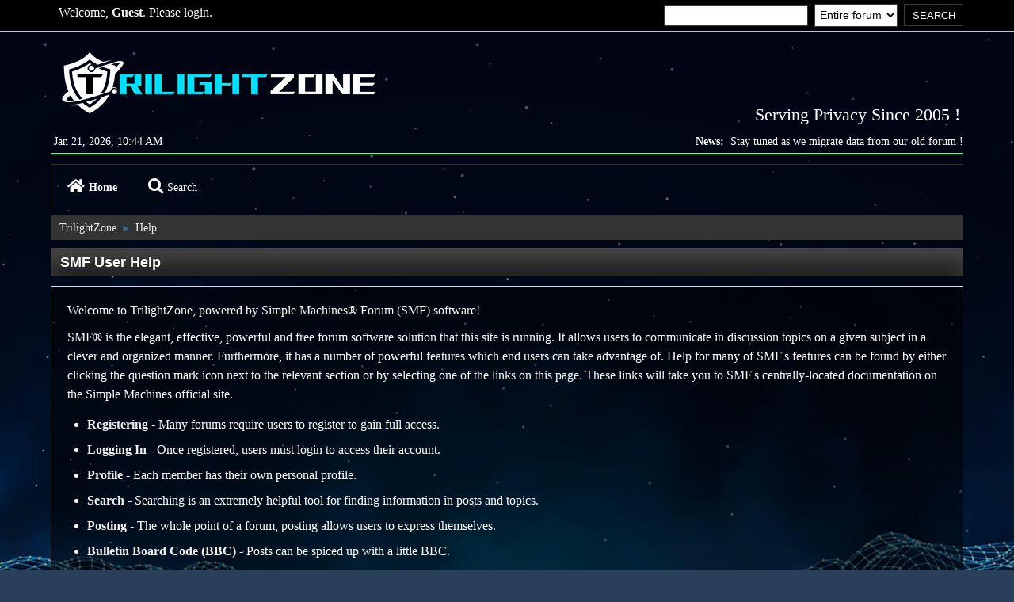

--- FILE ---
content_type: text/html; charset=UTF-8
request_url: https://www.trilightzone.org/board/index.php?PHPSESSID=c1885bk5flvi4g6hkt1t7q9boa&action=help
body_size: 3004
content:
<!DOCTYPE html>
<html lang="en-US">
<head>
	<meta charset="UTF-8">
	<link rel="stylesheet" href="https://www.trilightzone.org/board/Themes/Lunarfall_v0.7.0/css/minified_525cfc06b8d95767ecc17a08c07c640f.css?smf21rc3_1735239582">
	<style>
	img.avatar { max-width: 65px; max-height: 65px; }
	
	</style>
	<script>
		var smf_theme_url = "https://www.trilightzone.org/board/Themes/Lunarfall_v0.7.0";
		var smf_default_theme_url = "https://www.trilightzone.org/board/Themes/default";
		var smf_images_url = "https://www.trilightzone.org/board/Themes/Lunarfall_v0.7.0/images";
		var smf_smileys_url = "https://www.trilightzone.org/board/Smileys";
		var smf_smiley_sets = "fugue,alienine";
		var smf_smiley_sets_default = "fugue";
		var smf_scripturl = "https://www.trilightzone.org/board/index.php?PHPSESSID=c1885bk5flvi4g6hkt1t7q9boa&amp;";
		var smf_iso_case_folding = false;
		var smf_charset = "UTF-8";
		var smf_session_id = "3debfa5881568fb1f67b584079711aa8";
		var smf_session_var = "ccee0032f";
		var smf_member_id;
		var ajax_notification_text = 'Loading...';
		var help_popup_heading_text = 'A little lost? Let me explain:';
		var banned_text = 'Sorry Guest, you are banned from using this forum!';
		var smf_txt_expand = 'Expand';
		var smf_txt_shrink = 'Shrink';
		var smf_quote_expand = false;
	</script>
	<script src="https://www.trilightzone.org/board/Themes/default/scripts/jquery-3.5.1.min.js"></script>
	<script src="https://www.trilightzone.org/board/Themes/Lunarfall_v0.7.0/scripts/minified_69ce1c6b4545a2316fea464db5b8ed0c.js?smf21rc3_1735239582"></script>
	<script>
	var smf_you_sure ='Are you sure you want to do this?';
	</script>
	<title>SMF User Help</title>
	<meta name="viewport" content="width=device-width, initial-scale=1">
	<meta property="og:site_name" content="TrilightZone">
	<meta property="og:title" content="SMF User Help">
	<meta property="og:url" content="https://www.trilightzone.org/board/index.php?PHPSESSID=c1885bk5flvi4g6hkt1t7q9boa&amp;action=help">
	<meta property="og:description" content="SMF User Help">
	<meta name="description" content="SMF User Help">
	<meta name="theme-color" content="#557EA0">
	<link rel="canonical" href="https://www.trilightzone.org/board/index.php?action=help">
	<link rel="help" href="https://www.trilightzone.org/board/index.php?PHPSESSID=c1885bk5flvi4g6hkt1t7q9boa&amp;action=help">
	<link rel="contents" href="https://www.trilightzone.org/board/index.php?PHPSESSID=c1885bk5flvi4g6hkt1t7q9boa&amp;">
	<link rel="search" href="https://www.trilightzone.org/board/index.php?PHPSESSID=c1885bk5flvi4g6hkt1t7q9boa&amp;action=search">
	<link rel="alternate" type="application/rss+xml" title="TrilightZone - RSS" href="https://www.trilightzone.org/board/index.php?PHPSESSID=c1885bk5flvi4g6hkt1t7q9boa&amp;action=.xml;type=rss2">
	<link rel="alternate" type="application/atom+xml" title="TrilightZone - Atom" href="https://www.trilightzone.org/board/index.php?PHPSESSID=c1885bk5flvi4g6hkt1t7q9boa&amp;action=.xml;type=atom">
</head>
<body id="chrome" class="action_help">
<div id="footerfix">
	<div id="top_section">
			<ul class="floatleft welcome">
				<li>Welcome, <strong>Guest</strong>. Please <a href="https://www.trilightzone.org/board/index.php?PHPSESSID=c1885bk5flvi4g6hkt1t7q9boa&amp;action=login" onclick="return reqOverlayDiv(this.href, 'Login');">login</a>.</li>
			</ul>
			<form id="search_form" class="floatright" action="https://www.trilightzone.org/board/index.php?PHPSESSID=c1885bk5flvi4g6hkt1t7q9boa&amp;action=search2" method="post" accept-charset="UTF-8">
				<input type="search" name="search" value="">&nbsp;
				<select name="search_selection">
					<option value="all" selected>Entire forum </option>
				</select>
				<input type="submit" name="search2" value="Search" class="button">
				<input type="hidden" name="advanced" value="0">
			</form>
	</div><!-- #top_section -->
	<div id="header">
		<h1 class="forumtitle">
			<a id="top" href="https://www.trilightzone.org/board/index.php?PHPSESSID=c1885bk5flvi4g6hkt1t7q9boa&amp;"><img src="https://www.trilightzone.org/tzlogo.png" alt="TrilightZone"></a>
		</h1>
		<div id="siteslogan">Serving Privacy Since 2005 !</div>
	</div>
	<div id="wrapper">
		<div id="upper_section">
			<div id="inner_section">
				<div id="inner_wrap">
					<div class="user">
						Jan 21, 2026, 10:44 AM
					</div>
					<div class="news">
						<h2>News: </h2>
						<p>Stay tuned as we migrate data from our old forum !</p>
					</div>
					<hr class="clear">
				</div>
				<a class="menu_icon mobile_user_menu"></a>
				<div id="main_menu">
					<div id="mobile_user_menu" class="popup_container">
						<div class="popup_window description">
							<div class="popup_heading">Mobile Main Menu
								<a href="javascript:void(0);><i class="fa fa-times fa-lg floatright red"></i></a>
							</div>
							
					<ul class="dropmenu menu_nav">
						<li class="button_home">
							<a class="active" href="https://www.trilightzone.org/board/index.php?PHPSESSID=c1885bk5flvi4g6hkt1t7q9boa&amp;">
								<i class="fa fa-home fa-lg"></i>Home
							</a>
						</li>
						<li class="button_search">
							<a href="https://www.trilightzone.org/board/index.php?PHPSESSID=c1885bk5flvi4g6hkt1t7q9boa&amp;action=search">
								<i class="fa fa-search fa-lg"></i>Search
							</a>
						</li>
					</ul><!-- .menu_nav -->
						</div>
					</div>
				</div>
				<div class="navigate_section">
					<ul>
						<li>
							<a href="https://www.trilightzone.org/board/index.php?PHPSESSID=c1885bk5flvi4g6hkt1t7q9boa&amp;"><span>TrilightZone</span></a>
						</li>
						<li class="last">
							<span class="dividers"> &#9658; </span>
							<a href="https://www.trilightzone.org/board/index.php?PHPSESSID=c1885bk5flvi4g6hkt1t7q9boa&amp;action=help"><span>Help</span></a>
						</li>
					</ul>
				</div><!-- .navigate_section -->
			</div><!-- #inner_section -->
		</div><!-- #upper_section -->
		<div id="content_section">
			<div id="main_content_section">
			<div class="cat_bar">
				<h3 class="catbg">SMF User Help</h3>
			</div>
			<div id="help_container">
				<div id="helpmain" class="windowbg">
					<p>Welcome to TrilightZone, powered by Simple Machines&reg; Forum (SMF) software!</p>
					<p>SMF&reg; is the elegant, effective, powerful and free forum software solution that this site is running. It allows users to communicate in discussion topics on a given subject in a clever and organized manner. Furthermore, it has a number of powerful features which end users can take advantage of. Help for many of SMF's features can be found by either clicking the question mark icon next to the relevant section or by selecting one of the links on this page. These links will take you to SMF's centrally-located documentation on the Simple Machines official site.</p>
					<ul>
						<li><a href="https://wiki.simplemachines.org/smf/SMF2.1:Registering" target="_blank" rel="noopener">Registering</a> - Many forums require users to register to gain full access.</li>
						<li><a href="https://wiki.simplemachines.org/smf/SMF2.1:Logging_In" target="_blank" rel="noopener">Logging In</a> - Once registered, users must login to access their account.</li>
						<li><a href="https://wiki.simplemachines.org/smf/SMF2.1:Profile" target="_blank" rel="noopener">Profile</a> - Each member has their own personal profile.</li>
						<li><a href="https://wiki.simplemachines.org/smf/SMF2.1:Search" target="_blank" rel="noopener">Search</a> - Searching is an extremely helpful tool for finding information in posts and topics.</li>
						<li><a href="https://wiki.simplemachines.org/smf/SMF2.1:Posting" target="_blank" rel="noopener">Posting</a> - The whole point of a forum, posting allows users to express themselves.</li>
						<li><a href="https://wiki.simplemachines.org/smf/SMF2.1:Bulletin_board_code" target="_blank" rel="noopener">Bulletin Board Code (BBC)</a> - Posts can be spiced up with a little BBC.</li>
						<li><a href="https://wiki.simplemachines.org/smf/SMF2.1:Personal_messages" target="_blank" rel="noopener">Personal Messages</a> - Users can send personal messages to each other.</li>
						<li><a href="https://wiki.simplemachines.org/smf/SMF2.1:Memberlist" target="_blank" rel="noopener">Memberlist</a> - The memberlist shows all the members of a forum.</li>
						<li><a href="https://wiki.simplemachines.org/smf/SMF2.1:Calendar" target="_blank" rel="noopener">Calendar</a> - Users can keep track of events, holidays, and birthdays with the calendar.</li>
						<li><a href="https://wiki.simplemachines.org/smf/SMF2.1:Features" target="_blank" rel="noopener">Features</a> - Here is a list of the most popular features in SMF.</li>
					</ul>
					<p>For more information about how to use SMF, please see the <a href="https://wiki.simplemachines.org/smf" target="_blank" rel="noopener">Simple Machines Documentation Wiki</a> and check out the <a href="https://www.trilightzone.org/board/index.php?PHPSESSID=c1885bk5flvi4g6hkt1t7q9boa&amp;action=credits">credits</a> to find out who has made SMF what it is today.</p>
				</div><!-- #helpmain -->
			</div><!-- #help_container -->
			</div><!-- #main_content_section -->
		</div><!-- #content_section -->
	</div><!-- #wrapper -->
</div><!-- #footerfix -->
	<div id="footer">
		<ul>
			<li class="floatright"><a href="https://www.trilightzone.org/board/index.php?PHPSESSID=c1885bk5flvi4g6hkt1t7q9boa&amp;action=help">Help</a> | <a href="https://www.trilightzone.org/board/index.php?PHPSESSID=c1885bk5flvi4g6hkt1t7q9boa&amp;action=help;sa=rules">Terms and Rules</a> | <a href="#top_section">Go Up &#9650;</a></li>
			<li class="copyright"><a href="https://www.trilightzone.org/board/index.php?PHPSESSID=c1885bk5flvi4g6hkt1t7q9boa&amp;action=credits" title="License" target="_blank" rel="noopener">SMF 2.1 RC3 &copy; 2020</a>, <a href="http://www.simplemachines.org" title="Simple Machines" target="_blank" rel="noopener">Simple Machines</a></li>
		</ul>
	</div><!-- #footer -->
<script>
window.addEventListener("DOMContentLoaded", function() {
	function triggerCron()
	{
		$.get('https://www.trilightzone.org/board' + "/cron.php?ts=1768988685");
	}
	window.setTimeout(triggerCron, 1);
});
</script>
</body>
</html>